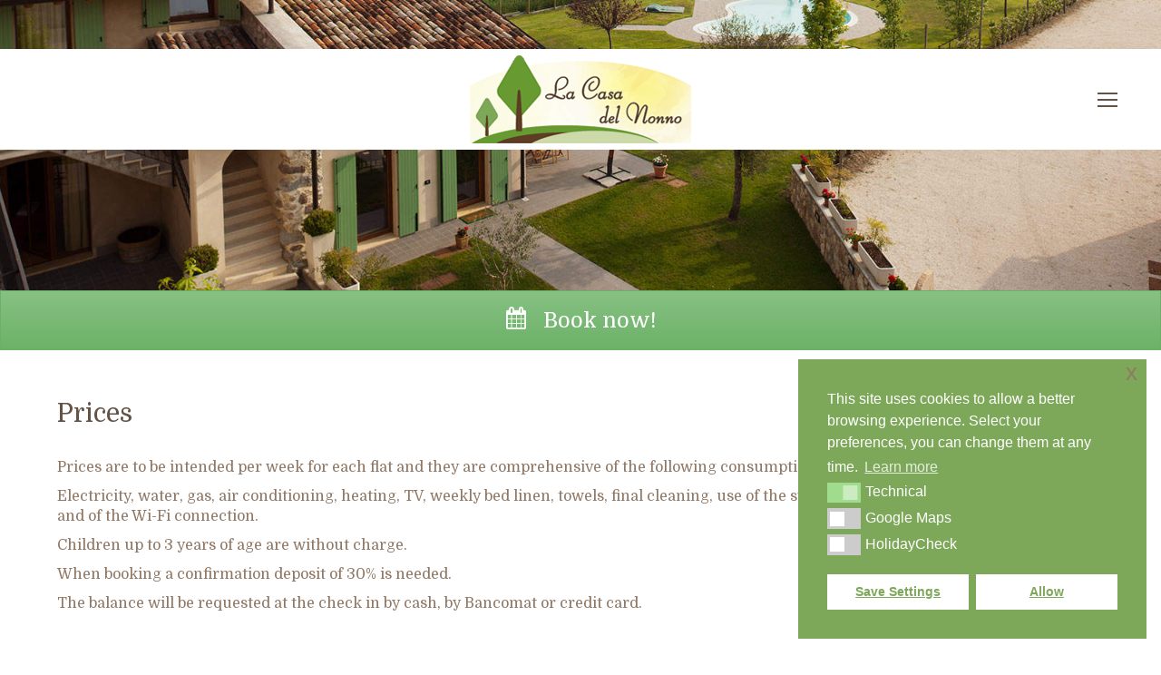

--- FILE ---
content_type: text/html; charset=UTF-8
request_url: https://www.casadelnonno.eu/en/prices
body_size: 9046
content:
<!DOCTYPE html> <!--[if lt IE 10 ]><html lang="en-US" class="old-ie no-js"> <![endif]--> <!--[if !(IE 6) | !(IE 7) | !(IE 8)  ]><!--><html lang="en-US" class="no-js"> <!--<![endif]--><head><meta charset="UTF-8" /><meta name="viewport" content="width=device-width, initial-scale=1, maximum-scale=1"><link rel="profile" href="https://gmpg.org/xfn/11" /><link rel="pingback" href="https://www.casadelnonno.eu/xmlrpc.php" /> <!--[if IE]> <script src="//html5shiv.googlecode.com/svn/trunk/html5.js"></script> <![endif]--> <script>function cancella_cookie(name) {
  var pathBits = location.pathname.split('/');
  var pathCurrent = ' path=';
  document.cookie = name + '=; expires=Thu, 01-Jan-1970 00:00:01 GMT;';
  // cancello per ogni possibile path
  for (var i = 0; i < pathBits.length; i++) {
    pathCurrent += ((pathCurrent.substr(-1) != '/') ? '/' : '') + pathBits[i];
    document.cookie = name + '=; expires=Thu, 01-Jan-1970 00:00:01 GMT;' + pathCurrent + ';';
  }
  // cancello anche i cookie settati a livello del dominio principale
  var domain;
  var host = location.hostname;
  var domain_array = host.split('.');
  var domain_parts = domain_array.length;
  if (domain_parts == 2) domain = host;    
  else{
    domain = domain_array[domain_parts-2] + '.' + domain_array[domain_parts-1]; 
  }
  // imposto una data di scadenza nel passato
  // il che equivale ad un ordine di cancellazione
  document.cookie = name + '=; expires=Thu, 01-Jan-1970 00:00:01 GMT; path=/; domain=' + domain;
}    
function cancella_tutti_cookie() {
  if (document.cookie.length > 0) {  
    var cookies = document.cookie.split(';');
    for(var i=0; i < cookies.length; i++) {
      var equals = cookies[i].indexOf('=');
      var name = equals > -1 ? cookies[i].substr(0, equals) : cookies[i];
      cancella_cookie(name);
    }
  }
  alert('Cookies sent directly from our site have been removed. I cookie trasmessi direttamente dal nostro sito sono stati cancellati.');
}</script> <script>function fvmuag(){if(navigator.userAgent.match(/x11.*fox\/54|oid\s4.*xus.*ome\/62|oobot|ighth|tmetr|eadles|ingdo/i))return!1;if(navigator.userAgent.match(/x11.*ome\/75\.0\.3770\.100/i)){var e=screen.width,t=screen.height;if("number"==typeof e&&"number"==typeof t&&862==t&&1367==e)return!1}return!0}</script><title>Prices - La Casa del Nonno</title><link rel="alternate" hreflang="en" href="https://www.casadelnonno.eu/en/prices" /><link rel="alternate" hreflang="de" href="https://www.casadelnonno.eu/de/preise" /><link rel="alternate" hreflang="it" href="https://www.casadelnonno.eu/tariffe" /> <script type="text/javascript">function createCookie(a,d,b){if(b){var c=new Date;c.setTime(c.getTime()+864E5*b);b="; expires="+c.toGMTString()}else b="";document.cookie=a+"="+d+b+"; path=/"}function readCookie(a){a+="=";for(var d=document.cookie.split(";"),b=0;b<d.length;b++){for(var c=d[b];" "==c.charAt(0);)c=c.substring(1,c.length);if(0==c.indexOf(a))return c.substring(a.length,c.length)}return null}function eraseCookie(a){createCookie(a,"",-1)}
function areCookiesEnabled(){var a=!1;createCookie("testing","Hello",1);null!=readCookie("testing")&&(a=!0,eraseCookie("testing"));return a}(function(a){var d=readCookie("devicePixelRatio"),b=void 0===a.devicePixelRatio?1:a.devicePixelRatio;areCookiesEnabled()&&null==d&&(createCookie("devicePixelRatio",b,7),1!=b&&a.location.reload(!0))})(window);</script> <!-- This site is optimized with the Yoast SEO plugin v12.1 - https://yoast.com/wordpress/plugins/seo/ --><link rel="canonical" href="https://www.casadelnonno.eu/en/prices" /><meta property="og:locale" content="en_US" /><meta property="og:type" content="article" /><meta property="og:title" content="Prices - La Casa del Nonno" /><meta property="og:url" content="https://www.casadelnonno.eu/en/prices" /><meta property="og:site_name" content="La Casa del Nonno" /><meta name="twitter:card" content="summary_large_image" /><meta name="twitter:title" content="Prices - La Casa del Nonno" /> <script type='application/ld+json' class='yoast-schema-graph yoast-schema-graph--main'>{"@context":"https://schema.org","@graph":[{"@type":"WebSite","@id":"https://www.casadelnonno.eu/en/#website","url":"https://www.casadelnonno.eu/en/","name":"La Casa del Nonno","potentialAction":{"@type":"SearchAction","target":"https://www.casadelnonno.eu/en/?s={search_term_string}","query-input":"required name=search_term_string"}},{"@type":"WebPage","@id":"https://www.casadelnonno.eu/en/prices#webpage","url":"https://www.casadelnonno.eu/en/prices","inLanguage":"en-US","name":"Prices - La Casa del Nonno","isPartOf":{"@id":"https://www.casadelnonno.eu/en/#website"},"datePublished":"2016-09-05T13:57:49+00:00","dateModified":"2023-10-03T15:37:34+00:00"}]}</script> <!-- / Yoast SEO plugin. --><link rel='stylesheet' id='imgmap_style-css'  href='https://www.casadelnonno.eu/wp-content/plugins/imagemapper/imgmap_style.css' type='text/css' media='all' /><link rel='stylesheet' id='layerslider-css'  href='https://www.casadelnonno.eu/wp-content/plugins/LayerSlider/static/css/layerslider.css' type='text/css' media='all' /><link rel='stylesheet' id='ls-google-fonts-css'  href='https://fonts.googleapis.com/css?family=Lato:100,300,regular,700,900%7COpen+Sans:300%7CIndie+Flower:regular%7COswald:300,regular,700&#038;subset=latin%2Clatin-ext' type='text/css' media='all' /><link rel='stylesheet' id='contact-form-7-css'  href='https://www.casadelnonno.eu/wp-content/plugins/contact-form-7/includes/css/styles.css' type='text/css' media='all' /><link rel='stylesheet' id='nsc_bar_nice-cookie-consent-css'  href='https://www.casadelnonno.eu/wp-content/plugins/beautiful-and-responsive-cookie-consent/public/cookieNSCconsent.min.css' type='text/css' media='all' /><link rel='stylesheet' id='js_composer_front-css'  href='https://www.casadelnonno.eu/wp-content/plugins/js_composer/assets/css/js_composer.min.css' type='text/css' media='all' /><link rel='stylesheet' id='dt-web-fonts-css'  href='https://fonts.googleapis.com/css?family=Raleway%3A400%2C600%2C700%7CDomine%7COpen+Sans%3A400%2C600%2C700%7CArizonia&#038;ver=4.9.28' type='text/css' media='all' /><link rel='stylesheet' id='dt-main-css'  href='https://www.casadelnonno.eu/wp-content/themes/dt-the7/css/main.min.css' type='text/css' media='all' /> <!--[if lt IE 10]><link rel='stylesheet' id='dt-old-ie-css'  href='https://www.casadelnonno.eu/wp-content/themes/dt-the7/css/old-ie.css' type='text/css' media='all' /> <![endif]--><link rel='stylesheet' id='dt-awsome-fonts-css'  href='https://www.casadelnonno.eu/wp-content/themes/dt-the7/fonts/FontAwesome/css/font-awesome.min.css' type='text/css' media='all' /><link rel='stylesheet' id='dt-fontello-css'  href='https://www.casadelnonno.eu/wp-content/themes/dt-the7/fonts/fontello/css/fontello.min.css' type='text/css' media='all' /><link rel='stylesheet' id='style-css'  href='https://www.casadelnonno.eu/wp-content/themes/dt-the7/style.css' type='text/css' media='all' /><style id='style-inline-css' type='text/css'>/* Custom style for Ultimate model button */ .map_button .btn-modal { padding: 3px 15px !important; border:none; }</style><!--[if lt IE 10]><link rel='stylesheet' id='dt-custom-old-ie.less-css'  href='https://www.casadelnonno.eu/wp-content/uploads/wp-less/dt-the7/css/custom-old-ie-6a0def0689.css' type='text/css' media='all' /> <![endif]--><link rel='stylesheet' id='dt-custom.less-css'  href='https://www.casadelnonno.eu/wp-content/uploads/wp-less/dt-the7/css/custom-6a0def0689.css' type='text/css' media='all' /><link rel='stylesheet' id='dt-media.less-css'  href='https://www.casadelnonno.eu/wp-content/uploads/wp-less/dt-the7/css/media-d3111e3179.css' type='text/css' media='all' /><link rel='stylesheet' id='wpml.less-css'  href='https://www.casadelnonno.eu/wp-content/uploads/wp-less/dt-the7/css/compatibility/wpml-e6f15c2839.css' type='text/css' media='all' /><link rel='stylesheet' id='wpml-flags-menu-styles-css'  href='https://www.casadelnonno.eu/wp-content/plugins/wpml-flag-in-menu-extended/css/style.css' type='text/css' media='all' /> <script id='nsc_bar_get_dataLayer_banner_init_script' data-pagespeed-no-defer data-cfasync data-no-optimize='1' type='text/javascript'>!function(){const e={"cookieconsent_status":{"value":"","defaultValue":"nochoice"},"cookieconsent_status_tech":{"value":"","defaultValue":"allow"},"cookieconsent_status_google":{"value":"","defaultValue":"deny"},"cookieconsent_status_holiday":{"value":"","defaultValue":"deny"}} || {},i="dataLayer" || "dataLayer",o=Object.keys(e),t={event:"beautiful_cookie_consent_initialized"};for(let i=0;i<o.length;i++)t[o[i]]=n(o[i])||e[o[i]].defaultValue,"dismiss"===t[o[i]]&&(t[o[i]]="allow");function n(e){const i=`; ${document.cookie}`.split(`; ${e}=`);if(2===i.length)return i.pop().split(";").shift()}window[i]=window[i]||[],window[i].push(t)}();</script><script type='text/javascript'>/*  */
var userSettings = {"url":"\/","uid":"0","time":"1769437805","secure":"1"};
/*  */</script> <script type='text/javascript' src='https://www.casadelnonno.eu/wp-content/uploads/cache/fvm/1696346420/out/header-be660c5e.min.js'></script><script type='text/javascript' src='https://www.casadelnonno.eu/wp-content/plugins/imagemapper/script/jquery.imagemapster.min.js'></script><script type='text/javascript'>/*  */
var imgmap = {"ajaxurl":"https:\/\/www.casadelnonno.eu\/wp-admin\/admin-ajax.php","pulseOption":"never","admin_logged":"","alt_dialog":""};
/*  */</script> <script type='text/javascript' src='https://www.casadelnonno.eu/wp-content/plugins/imagemapper/imagemapper_script.js'></script><script type='text/javascript' src='https://www.casadelnonno.eu/wp-content/plugins/LayerSlider/static/js/greensock.js'></script><script type='text/javascript'>/*  */
var LS_Meta = {"v":"5.6.8"};
/*  */</script> <script type='text/javascript' src='https://www.casadelnonno.eu/wp-content/plugins/LayerSlider/static/js/layerslider.kreaturamedia.jquery.js'></script><script type='text/javascript' src='https://www.casadelnonno.eu/wp-content/plugins/LayerSlider/static/js/layerslider.transitions.js'></script><script type='text/javascript'>/*  */
var dtLocal = {"themeUrl":"https:\/\/www.casadelnonno.eu\/wp-content\/themes\/dt-the7","passText":"To view this protected post, enter the password below:","moreButtonText":{"loading":"Loading..."},"postID":"1391","ajaxurl":"https:\/\/www.casadelnonno.eu\/wp-admin\/admin-ajax.php?lang=en","contactNonce":"8692a6c161","ajaxNonce":"2101c695c1","pageData":{"type":"page","template":"page","layout":null},"themeSettings":{"smoothScroll":"off","lazyLoading":false,"accentColor":{"mode":"solid","color":"#8f7764"},"floatingHeader":{"showAfter":106,"showMenu":true,"height":40,"logo":{"showLogo":true,"html":"<img class=\" preload-me\" src=\"https:\/\/www.casadelnonno.eu\/wp-content\/uploads\/2016\/07\/logo-round-piccolo.png\" srcset=\"https:\/\/www.casadelnonno.eu\/wp-content\/uploads\/2016\/07\/logo-round-piccolo.png 192w, https:\/\/www.casadelnonno.eu\/wp-content\/uploads\/2016\/07\/logo-round-piccolo.png 192w\" width=\"192\" height=\"80\"   sizes=\"192px\" alt=\"La Casa del Nonno\" \/>"}},"mobileHeader":{"firstSwitchPoint":1400,"secondSwitchPoint":768},"content":{"responsivenessTreshold":970,"textColor":"#8f7764","headerColor":"#635245"},"stripes":{"stripe1":{"textColor":"#888888","headerColor":"#333333"},"stripe2":{"textColor":"#ffffff","headerColor":"#ffffff"},"stripe3":{"textColor":"#ffffff","headerColor":"#ffffff"}}},"VCMobileScreenWidth":"768"};
/*  */</script> <script type='text/javascript' src='https://www.casadelnonno.eu/wp-content/uploads/cache/fvm/1696346420/out/header-21ce04e5.min.js'></script><meta name="generator" content="Powered by LayerSlider 5.6.8 - Multi-Purpose, Responsive, Parallax, Mobile-Friendly Slider Plugin for WordPress." /> <!-- LayerSlider updates and docs at: https://kreaturamedia.com/layerslider-responsive-wordpress-slider-plugin/ --><link rel='https://api.w.org/' href='https://www.casadelnonno.eu/wp-json/' /><link rel="alternate" type="application/json+oembed" href="https://www.casadelnonno.eu/wp-json/oembed/1.0/embed?url=https%3A%2F%2Fwww.casadelnonno.eu%2Fen%2Fprices" /><link rel="alternate" type="text/xml+oembed" href="https://www.casadelnonno.eu/wp-json/oembed/1.0/embed?url=https%3A%2F%2Fwww.casadelnonno.eu%2Fen%2Fprices&#038;format=xml" /><meta name="generator" content="WPML ver:4.2.6 stt:1,3,27;" /><style type="text/css">.recentcomments a{display:inline !important;padding:0 !important;margin:0 !important;}</style><meta name="generator" content="Powered by Visual Composer - drag and drop page builder for WordPress."/> <!--[if lte IE 9]><link rel="stylesheet" type="text/css" href="https://www.casadelnonno.eu/wp-content/plugins/js_composer/assets/css/vc_lte_ie9.min.css" media="screen"><![endif]--><!--[if IE  8]><link rel="stylesheet" type="text/css" href="https://www.casadelnonno.eu/wp-content/plugins/js_composer/assets/css/vc-ie8.min.css" media="screen"><![endif]--><script type="text/javascript">jQuery(function($) {
	var $window = $(window),
		$load = $("#load");
	
	$window.removeLoading = setTimeout(function() {
		$load.addClass("loader-removed").fadeOut(500);
	}, 500);
	
	$window.one("dt.removeLoading", function() {
		if (!$load.hasClass("loader-removed")) {
			clearTimeout($window.removeLoading);
			$("#load").addClass("loader-removed").fadeOut(500);
		}
	});
});</script> <!-- icon --><link rel="icon" href="https://www.casadelnonno.eu/wp-content/uploads/2016/10/favicon.ico" type="image/x-icon" /><link rel="shortcut icon" href="https://www.casadelnonno.eu/wp-content/uploads/2016/10/favicon.ico" type="image/x-icon" /><style type="text/css" id="wp-custom-css">.vc_btn3-container.vc_btn3-center .vc_btn3-block.vc_btn3-size-lg { font-size: 24px !important; } .vc_btn3.vc_btn3-size-lg .vc_btn3-icon { font-size: 24px !important; height: 24px !important; line-height: 24px !important; }</style><noscript><style type="text/css">.wpb_animate_when_almost_visible { opacity: 1; }</style></noscript></head><body data-rsssl=1 class="page-template-default page page-id-1391 transparent slideshow-on small-hover-icons srcset-enabled btn-flat custom-btn-color custom-btn-hover-color filter-style-ios contact-form-minimal large-fancy-datas accent-bullets bold-icons phantom-fade phantom-disable-decoration phantom-custom-logo-on floating-mobile-menu-icon top-header first-switch-logo-center first-switch-menu-right second-switch-logo-center second-switch-menu-right right-mobile-menu layzr-loading-on wpb-js-composer js-comp-ver-4.11.2.1 vc_responsive"><div id="page"><div class="masthead split-header outside full-width line-decoration dt-parent-menu-clickable show-mobile-logo" style="background-color: rgba(255, 255, 255, 1); margin-top:54px;border-bottom: 0px solid #679a31;padding-bottom:3px;" role="banner"><div class="top-bar"><div class="mini-widgets"></div></div> <header class="header-bar"><div class="branding"><a href="https://www.casadelnonno.eu/en"><img class=" preload-me" src="https://www.casadelnonno.eu/wp-content/uploads/2016/09/logo-round-basso-bordo.png" srcset="https://www.casadelnonno.eu/wp-content/uploads/2016/09/logo-round-basso-bordo.png 248w, https://www.casadelnonno.eu/wp-content/uploads/2016/09/logo-round-basso-bordo.png 248w" width="248" height="99"   sizes="248px" alt="La Casa del Nonno" /><img class="mobile-logo preload-me" src="https://www.casadelnonno.eu/wp-content/uploads/2016/07/logo-round-piccolo.png" srcset="https://www.casadelnonno.eu/wp-content/uploads/2016/07/logo-round-piccolo.png 192w, https://www.casadelnonno.eu/wp-content/uploads/2016/07/logo-round-piccolo.png 192w" width="192" height="80"   sizes="192px" alt="La Casa del Nonno" /></a><div id="site-title" class="assistive-text">La Casa del Nonno</div><div id="site-description" class="assistive-text">Casa Vacanze a Monzambano</div></div> <nav class="navigation"><ul class="main-nav outside-item-remove-margin" role="menu"><li class="menu-item menu-item-type-post_type menu-item-object-page menu-item-home menu-item-2515 first"><a href='https://www.casadelnonno.eu/en' data-level='1'><span class="menu-item-text"><span class="menu-text">Home</span></span></a></li><li class="menu-item menu-item-type-post_type menu-item-object-page menu-item-has-children menu-item-2542 has-children"><a href='https://www.casadelnonno.eu/en/the-building-holiday-apartments-in-monzambano' data-level='1'><span class="menu-item-text"><span class="menu-text">The building</span></span></a><ul class="sub-nav hover-style-click-bg level-arrows-on"><li class="menu-item menu-item-type-post_type menu-item-object-page menu-item-3129 first"><a href='https://www.casadelnonno.eu/en/flat-1-lake-garda-apartments' data-level='2'><span class="menu-item-text"><span class="menu-text">Flat 1</span></span></a></li><li class="menu-item menu-item-type-post_type menu-item-object-page menu-item-2518"><a href='https://www.casadelnonno.eu/en/flat-2-holiday-apartments-with-pool' data-level='2'><span class="menu-item-text"><span class="menu-text">Flat 2</span></span></a></li><li class="menu-item menu-item-type-post_type menu-item-object-page menu-item-2519"><a href='https://www.casadelnonno.eu/en/flat-3-gardaland-apartments-with-pool' data-level='2'><span class="menu-item-text"><span class="menu-text">Flat 3</span></span></a></li><li class="menu-item menu-item-type-post_type menu-item-object-page menu-item-2530"><a href='https://www.casadelnonno.eu/en/flat-5-gardaland-apartments-lake-garda' data-level='2'><span class="menu-item-text"><span class="menu-text">Flat 5</span></span></a></li><li class="menu-item menu-item-type-post_type menu-item-object-page menu-item-2531"><a href='https://www.casadelnonno.eu/en/flat-6-holiday-house-with-pool' data-level='2'><span class="menu-item-text"><span class="menu-text">Flat 6</span></span></a></li><li class="menu-item menu-item-type-post_type menu-item-object-page menu-item-2532"><a href='https://www.casadelnonno.eu/en/flat-7-holiday-house-lake-garda-with-pool' data-level='2'><span class="menu-item-text"><span class="menu-text">Flat 7</span></span></a></li><li class="menu-item menu-item-type-post_type menu-item-object-page menu-item-2533"><a href='https://www.casadelnonno.eu/en/flat-8-gardaland-holiday-house-with-pool' data-level='2'><span class="menu-item-text"><span class="menu-text">Flat 8</span></span></a></li></ul></li><li class="menu-item menu-item-type-post_type menu-item-object-page current-menu-item page_item page-item-1391 current_page_item menu-item-2541 act"><a href='https://www.casadelnonno.eu/en/prices' data-level='1'><span class="menu-item-text"><span class="menu-text">Prices</span></span></a></li></ul> </nav><nav class="navigation"><ul class="main-nav outside-item-remove-margin" role="menu"><li class="menu-item menu-item-type-post_type menu-item-object-page menu-item-2543 first"><a href='https://www.casadelnonno.eu/en/surroundings' data-level='1'><span class="menu-item-text"><span class="menu-text">Surroundings</span></span></a></li><li class="menu-item menu-item-type-post_type menu-item-object-page menu-item-2545"><a href='https://www.casadelnonno.eu/en/where-we-are' data-level='1'><span class="menu-item-text"><span class="menu-text">Where we are</span></span></a></li><li class="menu-item menu-item-type-post_type menu-item-object-page menu-item-2544"><a href='https://www.casadelnonno.eu/en/contacts' data-level='1'><span class="menu-item-text"><span class="menu-text">Contacts</span></span></a></li><li class="menu-item-language menu-item-language-current menu-item wpml-ls-slot-16 wpml-ls-item wpml-ls-item-en wpml-ls-current-language wpml-ls-menu-item wpml-ls-first-item menu-item-type-wpml_ls_menu_item menu-item-object-wpml_ls_menu_item menu-item-has-children menu-item-wpml-ls-16-en has-children"><a href='https://www.casadelnonno.eu/en/prices' data-level='1'><span class="menu-item-text"><span class="menu-text"><img class="wpml-ls-flag" src="https://www.casadelnonno.eu/wp-content/plugins/sitepress-multilingual-cms/res/flags/en.png" alt="en" title="English"></span></span></a><ul class="sub-nav hover-style-click-bg level-arrows-on"><li class="menu-item-language menu-item wpml-ls-slot-16 wpml-ls-item wpml-ls-item-de wpml-ls-menu-item menu-item-type-wpml_ls_menu_item menu-item-object-wpml_ls_menu_item menu-item-wpml-ls-16-de first"><a href='https://www.casadelnonno.eu/de/preise' data-level='2'><span class="menu-item-text"><span class="menu-text"><img class="wpml-ls-flag" src="https://www.casadelnonno.eu/wp-content/plugins/sitepress-multilingual-cms/res/flags/de.png" alt="de" title="Deutsch"></span></span></a></li><li class="menu-item-language menu-item wpml-ls-slot-16 wpml-ls-item wpml-ls-item-it wpml-ls-menu-item wpml-ls-last-item menu-item-type-wpml_ls_menu_item menu-item-object-wpml_ls_menu_item menu-item-wpml-ls-16-it"><a href='https://www.casadelnonno.eu/tariffe' data-level='2'><span class="menu-item-text"><span class="menu-text"><img class="wpml-ls-flag" src="https://www.casadelnonno.eu/wp-content/plugins/sitepress-multilingual-cms/res/flags/it.png" alt="it" title="Italiano"></span></span></a></li></ul></li></ul> </nav></header></div><div class='dt-close-mobile-menu-icon'><span></span></div><div class='dt-mobile-header'><ul class="mobile-main-nav" role="menu"><li class="menu-item menu-item-type-post_type menu-item-object-page menu-item-home menu-item-1493 first"><a href='https://www.casadelnonno.eu/en' data-level='1'><span class="menu-item-text"><span class="menu-text">Home</span></span></a></li><li class="menu-item menu-item-type-post_type menu-item-object-page menu-item-has-children menu-item-1492 has-children"><a href='https://www.casadelnonno.eu/en/the-building-holiday-apartments-in-monzambano' data-level='1'><span class="menu-item-text"><span class="menu-text">The building</span></span></a><ul class="sub-nav hover-style-click-bg level-arrows-on"><li class="menu-item menu-item-type-post_type menu-item-object-page menu-item-3134 first"><a href='https://www.casadelnonno.eu/en/flat-1-lake-garda-apartments' data-level='2'><span class="menu-item-text"><span class="menu-text">Flat 1</span></span></a></li><li class="menu-item menu-item-type-post_type menu-item-object-page menu-item-1491"><a href='https://www.casadelnonno.eu/en/flat-2-holiday-apartments-with-pool' data-level='2'><span class="menu-item-text"><span class="menu-text">Flat 2</span></span></a></li><li class="menu-item menu-item-type-post_type menu-item-object-page menu-item-1494"><a href='https://www.casadelnonno.eu/en/flat-3-gardaland-apartments-with-pool' data-level='2'><span class="menu-item-text"><span class="menu-text">Flat 3</span></span></a></li><li class="menu-item menu-item-type-post_type menu-item-object-page menu-item-3133"><a href='https://www.casadelnonno.eu/en/flat-5-gardaland-apartments-lake-garda' data-level='2'><span class="menu-item-text"><span class="menu-text">Flat 5</span></span></a></li><li class="menu-item menu-item-type-post_type menu-item-object-page menu-item-3132"><a href='https://www.casadelnonno.eu/en/flat-6-holiday-house-with-pool' data-level='2'><span class="menu-item-text"><span class="menu-text">Flat 6</span></span></a></li><li class="menu-item menu-item-type-post_type menu-item-object-page menu-item-3131"><a href='https://www.casadelnonno.eu/en/flat-7-holiday-house-lake-garda-with-pool' data-level='2'><span class="menu-item-text"><span class="menu-text">Flat 7</span></span></a></li><li class="menu-item menu-item-type-post_type menu-item-object-page menu-item-3130"><a href='https://www.casadelnonno.eu/en/flat-8-gardaland-holiday-house-with-pool' data-level='2'><span class="menu-item-text"><span class="menu-text">Flat 8</span></span></a></li></ul></li><li class="menu-item menu-item-type-post_type menu-item-object-page current-menu-item page_item page-item-1391 current_page_item menu-item-1485 act"><a href='https://www.casadelnonno.eu/en/prices' data-level='1'><span class="menu-item-text"><span class="menu-text">Prices</span></span></a></li><li class="menu-item menu-item-type-post_type menu-item-object-page menu-item-1483"><a href='https://www.casadelnonno.eu/en/where-we-are' data-level='1'><span class="menu-item-text"><span class="menu-text">Where we are</span></span></a></li><li class="menu-item menu-item-type-post_type menu-item-object-page menu-item-1482"><a href='https://www.casadelnonno.eu/en/surroundings' data-level='1'><span class="menu-item-text"><span class="menu-text">Surroundings</span></span></a></li><li class="menu-item menu-item-type-post_type menu-item-object-page menu-item-1484"><a href='https://www.casadelnonno.eu/en/contacts' data-level='1'><span class="menu-item-text"><span class="menu-text">Contacts</span></span></a></li><li class="menu-item menu-item-type-post_type menu-item-object-page  not-last "><a href="https://www.casadelnonno.eu/tariffe"><img  src="https://www.casadelnonno.eu/wp-content/plugins/sitepress-multilingual-cms/res/flags/it.png" alt="it" width="" /></a></li><li class="menu-item menu-item-type-post_type menu-item-object-page  last "><a href="https://www.casadelnonno.eu/de/preise"><img  src="https://www.casadelnonno.eu/wp-content/plugins/sitepress-multilingual-cms/res/flags/de.png" alt="de" width="" /></a></li></ul><div class='mobile-mini-widgets-in-menu'></div></div><div id="main-slideshow"><script data-cfasync="false" type="text/javascript">var lsjQuery = jQuery;</script><script data-cfasync="false" type="text/javascript">lsjQuery(document).ready(function() {
if(typeof lsjQuery.fn.layerSlider == "undefined") { lsShowNotice('layerslider_2','jquery'); }
else {
lsjQuery("#layerslider_2").layerSlider({hoverPrevNext: false, navStartStop: false, navButtons: false, showCircleTimer: false, autoPlayVideos: false, imgPreload: false, lazyLoad: false, skinsPath: 'https://www.casadelnonno.eu/wp-content/plugins/LayerSlider/static/skins/'})
}
});</script><div id="layerslider_2" class="ls-wp-container" style="width:1600px;height:400px;margin:0 auto;margin-bottom: 0px;"><div class="ls-slide" data-ls="transition2d:6;"><img src="https://www.casadelnonno.eu/wp-content/uploads/2016/09/slide-interno-2.jpg" class="ls-bg" alt="slide-interno-2" /></div></div></div><div id="main" class="sidebar-none sidebar-divider-off"><!-- class="sidebar-none", class="sidebar-left", class="sidebar-right" --><div class="main-gradient"></div><div class="wf-wrap"><div class="wf-container-main"><div id="content" class="content" role="main"><div class="vc_row wpb_row vc_row-fluid full-width-wrap dt-default" style="padding-left: 0px;padding-right: 0px;margin-top: 0px;margin-bottom: 0px"><div class="wpb_column vc_column_container vc_col-sm-12"><div class="vc_column-inner "><div class="wpb_wrapper"><div class="vc_btn3-container vc_btn3-center"><a class="vc_general vc_btn3 vc_btn3-size-lg vc_btn3-shape-square vc_btn3-style-modern vc_btn3-block vc_btn3-icon-left vc_btn3-color-success" href="https://www.scidoo.com/preventivov2/?cod=1013&#038;lang=1" title="" target="_blank"><i class="vc_btn3-icon fa fa-calendar"></i> Book now!</a></div></div></div></div></div><div class="vc_row wpb_row vc_row-fluid dt-default" style="margin-top: 0px;margin-bottom: 0px"><div class="wpb_column vc_column_container vc_col-sm-12"><div class="vc_column-inner "><div class="wpb_wrapper"><div class="vc_empty_space"  style="height: 30px" ><span class="vc_empty_space_inner"></span></div><div class="dt-fancy-separator title-left h2-size style-disabled title-color" style="width: 100%;"><div class="dt-fancy-title"><span class="separator-holder separator-left"></span>Prices<span class="separator-holder separator-right"></span></div></div><div class="vc_empty_space"  style="height: 30px" ><span class="vc_empty_space_inner"></span></div><div class="wpb_text_column wpb_content_element "><div class="wpb_wrapper"><p>Prices are to be intended per week for each flat and they are comprehensive of the following consumptions:</p><p>Electricity, water, gas, air conditioning, heating, TV, weekly bed linen, towels, final cleaning, use of the swimming pool, of the lawn, of the car-park and of the Wi-Fi connection.</p><p>Children up to 3 years of age are without charge.</p><p>When booking a confirmation deposit of 30% is needed.</p><p>The balance will be requested at the check in by cash, by Bancomat or credit card.</p><p>&nbsp;</p><p>Check in: 15:00 p.m. – 18:00 p.m. (Self Check In available)</p><p>Check out : 8:00 a.m. – 10:00 a.m.</p><p><strong> </strong></p><p><strong>Dogs are allowed paying an additional charge of 25 Euros per week.</strong></p></div></div><div class="vc_empty_space"  style="height: 30px" ><span class="vc_empty_space_inner"></span></div></div></div></div></div><div class="vc_row wpb_row vc_row-fluid dt-default" style="margin-top: 0px;margin-bottom: 0px"><div class="wpb_column vc_column_container vc_col-sm-6"><div class="vc_column-inner "><div class="wpb_wrapper"><div class="vc_empty_space"  style="height: 30px" ><span class="vc_empty_space_inner"></span></div><div class="dt-fancy-separator title-left h3-size style-disabled title-color" style="width: 100%;"><div class="dt-fancy-title"><span class="separator-holder separator-left"></span>Facilities<span class="separator-holder separator-right"></span></div></div><div class="vc_empty_space"  style="height: 20px" ><span class="vc_empty_space_inner"></span></div><div class="standard-arrow list-divider bullet-top"><ul><li>Swimming pool</li><li>Lawn</li><li>Car park</li><li>Wi-Fi connection</li><li>Deckchairs available for the swimming pool</li><li>Barbecue.</li><li>Bikes garage</li><li>Washing machine (fee-paying washing machine)</li></ul><p>&nbsp;</p><p>Towels for the swimming pool are not available.</p></div></div></div></div><div class="wpb_column vc_column_container vc_col-sm-6"><div class="vc_column-inner "><div class="wpb_wrapper"><div class="vc_empty_space"  style="height: 80px" ><span class="vc_empty_space_inner"></span></div> <!-- vc_grid start --><div class="vc_grid-container-wrapper vc_clearfix"><div class="vc_grid-container vc_clearfix wpb_content_element vc_media_grid" data-initial-loading-animation="fadeIn" data-vc-grid-settings="{&quot;page_id&quot;:1391,&quot;style&quot;:&quot;all&quot;,&quot;action&quot;:&quot;vc_get_vc_grid_data&quot;,&quot;shortcode_id&quot;:&quot;1696347380741-d523062b-e83a-8&quot;,&quot;tag&quot;:&quot;vc_media_grid&quot;}" data-vc-request="https://www.casadelnonno.eu/wp-admin/admin-ajax.php?lang=en" data-vc-post-id="1391" data-vc-public-nonce="f8af5cd080"></div></div><!-- vc_grid end --></div></div></div></div></div><!-- #content --></div><!-- .wf-container --></div><!-- .wf-wrap --></div><!-- #main --> <!-- !Footer --> <footer id="footer" class="footer full-width-line"><div class="wf-wrap"><div class="wf-container-footer"> <!--<div class="wf-container"><section id="text-2" class="widget widget_text wf-cell wf-1-3"><div class="textwidget"><h4>La Casa del Nonno</h4>Strada Davini 12 - 46040 - Monzambano (MN)<br>P.I. 02096950205</div> </section> <section id="text-5" class="widget widget_text wf-cell wf-1-3"><div class="textwidget"><div class="wf-container">--><section id="text-2" class="widget widget_text wf-cell wf-1-3"><div class="textwidget"><h4>La Casa del Nonno</h4>Strada Davini 12 - 46040 - Monzambano (MN)<br>di MARCANTONI FILIPPO<br>C.F: MRCFPP02P19L781X - P.I. 02694850203<br> <br><a href="cookie-policy">Cookie Policy</a><br> <a href="privacy-policy">Privacy Policy</a></div> </section><section id="text-5" class="widget widget_text wf-cell wf-1-3"><div class="textwidget"><div style="margin-left:15%;"><a href="https://www.holidaycheck.de/hi/residence-la-casa-del-nonno/c3c4e73f-e4d2-3f33-8ed7-209d0fca2a51" target="_blank"><img src="https://www.casadelnonno.eu/holidaycheckfooter.jpg" /></a></div></div> </section><section id="text-6" class="widget widget_text wf-cell wf-1-3"><div class="textwidget"><h4><a href="contacts">Contacts</a></h4> Simone: <a href="tel://+393471670408">+39 347 1670408</a> (Italian, English) <br><br><div><div style="vertical-align:text-top; float:left; margin-right:10px;">Download the <a href="https://www.casadelnonno.eu/wp-content/uploads/2016/10/folder_casa_del_nonno.pdf" target="_blank">brochure</a></div><div><a href="https://www.casadelnonno.eu/wp-content/uploads/2016/10/folder_casa_del_nonno.pdf" target="_blank"><img src="/wp-content/uploads/2016/10/brochure.jpg" /></a></div></div></div> </section></div><!-- .wf-container --></div><!-- .wf-container-footer --></div><!-- .wf-wrap --> <!-- !Bottom-bar --><div id="bottom-bar" class="solid-bg" role="contentinfo"><div class="wf-wrap"><div class="wf-container-bottom"><div class="wf-table wf-mobile-collapsed"><div class="wf-td"><div class="wf-float-left">2016 La Casa del Nonno</div></div><div class="wf-td"><div class="mini-nav wf-float-right"><ul><li class="menu-item menu-item-type-post_type menu-item-object-page menu-item-home menu-item-2503 first"><a href='https://www.casadelnonno.eu/en' data-level='1'><span class="menu-item-text"><span class="menu-text">Home</span></span></a></li><li class="menu-item menu-item-type-post_type menu-item-object-page menu-item-2558"><a href='https://www.casadelnonno.eu/en/the-building-holiday-apartments-in-monzambano' data-level='1'><span class="menu-item-text"><span class="menu-text">The building</span></span></a></li><li class="menu-item menu-item-type-post_type menu-item-object-page current-menu-item page_item page-item-1391 current_page_item menu-item-2557 act"><a href='https://www.casadelnonno.eu/en/prices' data-level='1'><span class="menu-item-text"><span class="menu-text">Prices</span></span></a></li><li class="menu-item menu-item-type-post_type menu-item-object-page menu-item-2554"><a href='https://www.casadelnonno.eu/en/surroundings' data-level='1'><span class="menu-item-text"><span class="menu-text">Surroundings</span></span></a></li><li class="menu-item menu-item-type-post_type menu-item-object-page menu-item-2555"><a href='https://www.casadelnonno.eu/en/where-we-are' data-level='1'><span class="menu-item-text"><span class="menu-text">Where we are</span></span></a></li><li class="menu-item menu-item-type-post_type menu-item-object-page menu-item-2556"><a href='https://www.casadelnonno.eu/en/contacts' data-level='1'><span class="menu-item-text"><span class="menu-text">Contacts</span></span></a></li></ul><div class="menu-select"><span class="customSelect1"><span class="customSelectInner">Navigation Menù eng</span></span></div></div></div><div class="wf-td bottom-text-block"><p>Sito internet by <a href="http://www.mantovasitiweb.it" title="siti internet verona" target="_blank">Mantova siti Web</a></p></div></div></div><!-- .wf-container-bottom --></div><!-- .wf-wrap --></div><!-- #bottom-bar --> </footer><!-- #footer --><a href="#" class="scroll-top"></a></div><!-- #page --><link rel='stylesheet' id='font-awesome-css'  href='https://www.casadelnonno.eu/wp-content/plugins/js_composer/assets/lib/bower/font-awesome/css/font-awesome.min.css' type='text/css' media='all' /><link rel='stylesheet' id='prettyphoto-css'  href='https://www.casadelnonno.eu/wp-content/plugins/js_composer/assets/lib/prettyphoto/css/prettyPhoto.min.css' type='text/css' media='all' /><link rel='stylesheet' id='vc_pageable_owl-carousel-css-css'  href='https://www.casadelnonno.eu/wp-content/plugins/js_composer/assets/lib/owl-carousel2-dist/assets/owl.min.css' type='text/css' media='' /><link rel='stylesheet' id='animate-css-css'  href='https://www.casadelnonno.eu/wp-content/plugins/js_composer/assets/lib/bower/animate-css/animate.min.css' type='text/css' media='' /> <script type='text/javascript'>/*  */
var wpcf7 = {"apiSettings":{"root":"https:\/\/www.casadelnonno.eu\/wp-json\/contact-form-7\/v1","namespace":"contact-form-7\/v1"}};
/*  */</script> <script type='text/javascript' src='https://www.casadelnonno.eu/wp-content/uploads/cache/fvm/1696346420/out/footer-9a25798a.min.js'></script><script>/* loadCSS. [c]2017 Filament Group, Inc. MIT License */
(function(w){if(!w.loadCSS)w.loadCSS=function(){};var rp=loadCSS.relpreload={};rp.support=function(){var ret;try{ret=w.document.createElement("link").relList.supports("preload")}catch(e){ret=false}return function(){return ret}}();rp.bindMediaToggle=function(link){var finalMedia=link.media||"all";function enableStylesheet(){if(link.addEventListener)link.removeEventListener("load",enableStylesheet);else if(link.attachEvent)link.detachEvent("onload",enableStylesheet);link.setAttribute("onload",null);link.media=finalMedia}if(link.addEventListener)link.addEventListener("load",enableStylesheet);else if(link.attachEvent)link.attachEvent("onload",enableStylesheet);setTimeout(function(){link.rel="stylesheet";link.media="only x"});setTimeout(enableStylesheet,3E3)};rp.poly=function(){if(rp.support())return;var links=w.document.getElementsByTagName("link");for(var i=0;i<links.length;i++){var link=links[i];if(link.rel==="preload"&&link.getAttribute("as")==="style"&&!link.getAttribute("data-loadcss")){link.setAttribute("data-loadcss", true);rp.bindMediaToggle(link)}}};if(!rp.support()){rp.poly();var run=w.setInterval(rp.poly,500);if(w.addEventListener)w.addEventListener("load",function(){rp.poly();w.clearInterval(run)});else if(w.attachEvent)w.attachEvent("onload",function(){rp.poly();w.clearInterval(run)})}if(typeof exports!=="undefined")exports.loadCSS=loadCSS;else w.loadCSS=loadCSS})(typeof global!=="undefined"?global:this);</script></body></html>

--- FILE ---
content_type: text/html; charset=UTF-8
request_url: https://www.casadelnonno.eu/wp-admin/admin-ajax.php?lang=en
body_size: 859
content:
<style type="text/css">
img.wp-smiley,
img.emoji {
	display: inline !important;
	border: none !important;
	box-shadow: none !important;
	height: 1em !important;
	width: 1em !important;
	margin: 0 .07em !important;
	vertical-align: -0.1em !important;
	background: none !important;
	padding: 0 !important;
}
</style>
<link rel='stylesheet' id='imgmap_style-css'  href='https://www.casadelnonno.eu/wp-content/plugins/imagemapper/imgmap_style.css?ver=4.9.28' type='text/css' media='all' />
<link rel='stylesheet' id='wp-color-picker-css'  href='https://www.casadelnonno.eu/wp-admin/css/color-picker.min.css?ver=4.9.28' type='text/css' media='all' />
<link rel='stylesheet' id='dashicons-css'  href='https://www.casadelnonno.eu/wp-includes/css/dashicons.min.css?ver=4.9.28' type='text/css' media='all' />
<link rel='stylesheet' id='thickbox-css'  href='https://www.casadelnonno.eu/wp-includes/js/thickbox/thickbox.css?ver=4.9.28' type='text/css' media='all' />
<link rel='stylesheet' id='wpml-flags-menu-styles-css'  href='https://www.casadelnonno.eu/wp-content/plugins/wpml-flag-in-menu-extended/css/style.css?ver=4.9.28' type='text/css' media='all' />
<div class="vc_grid vc_row vc_grid-gutter-5px vc_pageable-wrapper vc_hook_hover" data-vc-pageable-content="true"><div class="vc_pageable-slide-wrapper vc_clearfix" data-vc-grid-content="true"><div class="vc_grid-item vc_clearfix vc_col-sm-6"><div class="vc_grid-item-mini vc_clearfix "><div class="vc_gitem-animated-block "><div class="vc_gitem-zone vc_gitem-zone-a vc-gitem-zone-height-mode-auto vc-gitem-zone-height-mode-auto-1-1 vc_gitem-is-link" style="background-image: url(https://www.casadelnonno.eu/wp-content/uploads/2016/09/DSC_9526-1024x683.jpg) !important;">
	<a href="https://www.casadelnonno.eu/wp-content/uploads/2016/09/DSC_9526-1024x683.jpg" title="La Casa del Nonno &#8211; Piscina"  data-rel="prettyPhoto[rel--865097100]" data-vc-gitem-zone="prettyphotoLink" class="vc_gitem-link prettyphoto vc-zone-link vc-prettyphoto-link"></a>	<img src="https://www.casadelnonno.eu/wp-content/uploads/2016/09/DSC_9526-1024x683.jpg" class="vc_gitem-zone-img" alt="">	<div class="vc_gitem-zone-mini">
			</div>
</div>
</div>
</div><div class="vc_clearfix"></div></div><div class="vc_grid-item vc_clearfix vc_col-sm-6"><div class="vc_grid-item-mini vc_clearfix "><div class="vc_gitem-animated-block "><div class="vc_gitem-zone vc_gitem-zone-a vc-gitem-zone-height-mode-auto vc-gitem-zone-height-mode-auto-1-1 vc_gitem-is-link" style="background-image: url(https://www.casadelnonno.eu/wp-content/uploads/2016/09/DSC_9535-1024x683.jpg) !important;">
	<a href="https://www.casadelnonno.eu/wp-content/uploads/2016/09/DSC_9535-1024x683.jpg" title="La Casa del Nonno &#8211; Sdraio a bordo piscina"  data-rel="prettyPhoto[rel--865097100]" data-vc-gitem-zone="prettyphotoLink" class="vc_gitem-link prettyphoto vc-zone-link vc-prettyphoto-link"></a>	<img src="https://www.casadelnonno.eu/wp-content/uploads/2016/09/DSC_9535-1024x683.jpg" class="vc_gitem-zone-img" alt="">	<div class="vc_gitem-zone-mini">
			</div>
</div>
</div>
</div><div class="vc_clearfix"></div></div><div class="vc_grid-item vc_clearfix vc_col-sm-6"><div class="vc_grid-item-mini vc_clearfix "><div class="vc_gitem-animated-block "><div class="vc_gitem-zone vc_gitem-zone-a vc-gitem-zone-height-mode-auto vc-gitem-zone-height-mode-auto-1-1 vc_gitem-is-link" style="background-image: url(https://www.casadelnonno.eu/wp-content/uploads/2016/09/DSC_0014-1024x683.jpg) !important;">
	<a href="https://www.casadelnonno.eu/wp-content/uploads/2016/09/DSC_0014-1024x683.jpg" title="La Casa del Nonno &#8211; Barbecue"  data-rel="prettyPhoto[rel--865097100]" data-vc-gitem-zone="prettyphotoLink" class="vc_gitem-link prettyphoto vc-zone-link vc-prettyphoto-link"></a>	<img src="https://www.casadelnonno.eu/wp-content/uploads/2016/09/DSC_0014-1024x683.jpg" class="vc_gitem-zone-img" alt="">	<div class="vc_gitem-zone-mini">
			</div>
</div>
</div>
</div><div class="vc_clearfix"></div></div><div class="vc_grid-item vc_clearfix vc_col-sm-6"><div class="vc_grid-item-mini vc_clearfix "><div class="vc_gitem-animated-block "><div class="vc_gitem-zone vc_gitem-zone-a vc-gitem-zone-height-mode-auto vc-gitem-zone-height-mode-auto-1-1 vc_gitem-is-link" style="background-image: url(https://www.casadelnonno.eu/wp-content/uploads/2016/09/DSC_0020-1024x683.jpg) !important;">
	<a href="https://www.casadelnonno.eu/wp-content/uploads/2016/09/DSC_0020-1024x683.jpg" title="La Casa del Nonno &#8211; Barbecue e Parcheggio"  data-rel="prettyPhoto[rel--865097100]" data-vc-gitem-zone="prettyphotoLink" class="vc_gitem-link prettyphoto vc-zone-link vc-prettyphoto-link"></a>	<img src="https://www.casadelnonno.eu/wp-content/uploads/2016/09/DSC_0020-1024x683.jpg" class="vc_gitem-zone-img" alt="">	<div class="vc_gitem-zone-mini">
			</div>
</div>
</div>
</div><div class="vc_clearfix"></div></div></div></div>

--- FILE ---
content_type: text/css
request_url: https://www.casadelnonno.eu/wp-content/themes/dt-the7/style.css
body_size: 2095
content:
/*
Theme Name: The7
Theme URI: http://dream-theme.com/the7/
Author: Dream-Theme
Author URI: http://dream-theme.com/
Description: Put simply, The7 is THE most customizable WordPress theme on the market. It features 630+ design customization options. People new to multipurpose WordPress themes will be delighted with The7 Design Wizard. It allows to choose basic settings like branding, colors, header layout, etc. and intelligently calculates all the rest. Voilà, your pro-grade site design is ready in mere minutes. Automatically! Add a seamless integration with Visual Composer page builder, Slider Revolution, WooCommerce, WPML (as well as other most popular plugins), and you get the definitive web-development toolkit. And, yes, it is mobile friendly (certified by Google) and SEO-ready.
Version: 3.8.0
License: This WordPress theme is comprised of two parts: (1) The PHP code and integrated HTML are licensed under the GPL license as is WordPress itself.  You will find a copy of the license text in the same directory as this text file. Or you can read it here: http://wordpress.org/about/gpl/ (2) All other parts of the theme including, but not limited to the CSS code, images, and design are licensed according to the license purchased. Read about licensing details here: http://themeforest.net/licenses/regular_extended
License URI: License.txt
Tags: multipurpose, responsive, retina ready, SEO ready, mobile friendly, iOS, material design, clean, minimal, business, corporate, portfolio, creative, photography, one page site, micro site
Text Domain: the7mk2
*/

.blog .dt-format-gallery .dt-format-gallery-coll.full,
.archive .dt-format-gallery .dt-format-gallery-coll.full,
.search .dt-format-gallery .dt-format-gallery-coll.full
{
	display: none;
}


.wp-caption-text,
.sticky,
.gallery-caption,
.bypostauthor {}

/*timpa*/
/*.menu-item-text{ background-color: rgba(255, 255, 255, 0.4);}*/

.split-header .branding {
    position: absolute !important;
	top: 0; left: 0; bottom: 0; right: 0;
    align-items: center;
   display: flex;
       margin-top: -35px;
    left: 50% !important;
    margin-left: -116px !important;
padding-top: 0px !important;
    order: 2;

	z-index:9000 !important;
}

.split-header .branding .phantom-top-line-logo {
 position: absolute !important;
	top: 0; left: 0; bottom: 0; right: 0;
    align-items: center;
   display: flex;
    left: 50% !important;
    margin-left: -47% !important;
padding-top: 70px !important;
    order: 2;

	z-index:9000 !important;
}


.header-bar{border-bottom: 1px solid #679a31;margin-bottom:-3px !important; }
/*.masthead .split-header::before{border-bottom: 5px solid #F00 !important; margin-bottom:3px !important;    margin-left: -1000px;
    padding: 0 1000px;}*/


.split-header .navigation:first-of-type {
   margin-left:12%;
      }

.split-header .navigation:last-of-type {
margin-right:4%;
}

#main {
    padding: 0 !important;
	border-bottom-style:solid;
	border-bottom-color:#679a31;
	border-bottom-width:0px;
}

.navigation{ z-index:9000 !important;}

.wf-container-footer {
    padding-top: 0;
}



h2 a:hover, h3 a:hover, h4 a:hover { color: #679a31 !important;}

.imgmap-frontend-image{ width:100% !important;}


@media screen and (min-width: 800px){
.testoslider{color:#fff; font-size:38px;}
.ls-l{ margin-left:200px;}
}

@media screen and (min-width: 400px) and (max-width: 799px){
.testoslider{color:#fff; font-size:24px;}
.ls-l{ margin-left:200px;}
.imgmap-frontend-image{ width:100% !important;}}

@media screen and (max-width: 399px){
.ls-l{ margin-left:22px;}
.testoslider{color:#fff; font-size:20px;margin-left:-5px; text-align:left; float:left; line-height:22px; padding-bottom:20px;}
.imgmap-frontend-image{ width:100% !important;}}

#main-slideshow{ border-bottom:solid; border-bottom-color:#679a31; border-bottom-style:solid; border-bottom-width:0px;}

.ui-dialog { z-index:9900 !important;}

.wpdevart-booking-form, .wpdevart-legends-unavailable, .wpdevart-legends-available{ display:none !important;}
.testobox{ font: 16px "Domine",Helvetica,Arial,Verdana,sans-serif;}

.imgmap-dialog .ui-dialog-titlebar {
    background-color: #ccd8a8;

}

.imgmap-dialog {

    border: 1px solid rgba(50, 50, 50, 0.4);

}


div.hc-widget div.hc-widget-body {

    background: rgba(0, 0, 0, 0) linear-gradient(to right, rgba(86, 143, 27, 1) 0px, rgba(204, 216, 168, 1) 100%) repeat scroll 0 0 !important;
   
}

div.hc-widget a.hc-widget-cta {

    background-color: #fdf69b !important;
   
}

#page button.button:hover, #page a.button:hover, #page .dt-form button:hover, #page .widget .dt-form .dt-btn:hover, #page input[type="button"]:hover, #page input[type="reset"]:hover, #page input[type="submit"]:hover, #page .nsu-submit:hover {
    background: #568f1b none repeat scroll 0 0 !important;
}

.wf-container-footer, .footer.full-width-line {
    border-top: 2px solid #efefef !important;
}

li .menu-item .not-last, li .menu-item .last{display:none !important;}

.menu-item .sub-nav { width: 160px !important; }
.menu-item-language .sub-nav {
    width: 60px !important;
}


/*timpa cookie banner*/

.cc-message, .cc-revoke{ color:#ffffff !important;}